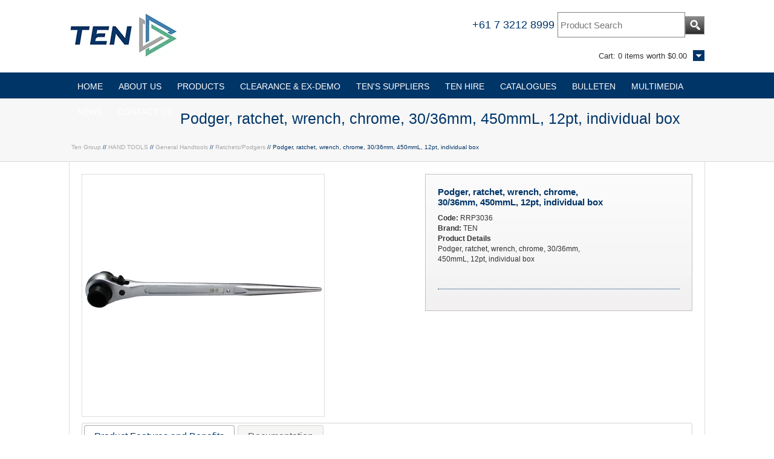

--- FILE ---
content_type: text/html;charset=utf-8
request_url: https://www.tengroup.com.au/products/RRP3036
body_size: 7002
content:
<!DOCTYPE html>

<html lang="en">

  <head>
    
 
    <!-- Google Tag Manager -->
<script>(function(w,d,s,l,i){w[l]=w[l]||[];w[l].push({'gtm.start':
new Date().getTime(),event:'gtm.js'});var f=d.getElementsByTagName(s)[0],
j=d.createElement(s),dl=l!='dataLayer'?'&l='+l:'';j.async=true;j.src=
'https://www.googletagmanager.com/gtm.js?id='+i+dl;f.parentNode.insertBefore(j,f);
})(window,document,'script','dataLayer','GTM-KF6LZD3');</script>
<!-- End Google Tag Manager -->
    
    
<script id="mcjs">!function(c,h,i,m,p){m=c.createElement(h),p=c.getElementsByTagName(h)[0],m.async=1,m.src=i,p.parentNode.insertBefore(m,p)}(document,"script","https://chimpstatic.com/mcjs-connected/js/users/196c2e97fd0d0cf08781b3b2e/b8465af2506db72543ebec884.js");</script>
    
    <!-- Google tag (gtag.js) -->
<script async src="https://www.googletagmanager.com/gtag/js?id=G-PRF1WJX5TR"></script>
    
<script>
  window.dataLayer = window.dataLayer || [];
  function gtag(){dataLayer.push(arguments);}
  gtag('js', new Date());
  gtag('config', 'G-PRF1WJX5TR');
</script>
    
<script src="https://scripts.sirv.com/sirvjs/v3/sirv.js"></script> 
    <meta name="google-site-verification" content="R5ky3OyM9tvFR-cwOez22BZd2L1kTpLYEKAT8-PnnyU" />
    <meta name="google-site-verification" content="U5Taz1-dDsNpU6NCWcRC5eCaFCByniUy5eHlatTyrS8" />
 <meta name="google-site-verification" content="R5ky3OyM9tvFR-cwOez22BZd2L1kTpLYEKAT8-PnnyU" />  
    <meta name="google-site-verification" content="ltMgnWl4Z9NfCQ7HtucNaGd_2_jztBkFAJIUtANyafk" />  
    <meta name="author" content="The Energy Network (Aust) Pty Ltd https://www.tengroup.com.au">
    <meta name="generator" content="The Energy Network (Aust) Pty Ltd">
    <meta http-equiv="Content-type" content="text/html; charset=utf-8">
    <meta name="viewport" content="width=1130" >
    
    <link rel="stylesheet" media="screen" type="text/css" href="/ts1744711471/style_sheets/av-table.css">

    <link rel="stylesheet" media="print" type="text/css" href="/ts1744711471/style_sheets/av-table.css">
 
    
    <link rel="shortcut icon" href="/ts1762990857/attachments/PageLayout/3/TEN-Icon.png" type="image/x-icon" >  
    <link rel="stylesheet" media="screen" type="text/css" href="https://www.tengroup.com.au/ts1756960118/resources/core_asset/stylesheet/third_party/jquery-ui-smoothness.1.12.1.css" />
<script src="/ts1756960118/resources/core_asset/javascript/third_party/jquery-1.9.1.min.js"></script>
<script src="/ts1756960118/resources/core_asset/javascript/third_party/jquery-ui-1.10.4.min.js"></script>
<script src="/ts1756960118/resources/core_asset/javascript/third_party/modernizr-3.5.0.min.js"></script>
<script src="/ts1757441575/resources/core_asset/javascript/avenue.1.0.js"></script>
<script src="//code.jquery.com/jquery-migrate-1.2.1.js"></script>  

    
    
    <script type="text/javascript" src="/ts1762990857/attachments/PageLayout/3/jquery.fancybox-1.3.4.pack.js"></script>
    

    <script type="text/javascript" src="/ts1762990857/attachments/PageLayout/3/jquery.easing.1.3.js"></script>
    <script type="text/javascript" src="/ts1762990857/attachments/PageLayout/3/camera.min.js"></script>  
    <script type="text/javascript" src="/ts1762990857/attachments/PageLayout/3/bootstrap.min.js"></script>
    <script src='https://www.google.com/recaptcha/api.js'></script>
        <script type="text/javascript">
        
       jQuery(function($) {
        $( "#tabs" ).tabs();
        });
      
      
       jQuery(function() {
         Avenue.settings.reload_parts.add_contents = function($div, $new_html) {
           $div.html($new_html);
           $div.find('.bigimg').hide().fadeIn(1000);   
           $div.find('.smallimg').hide().fadeIn(1000);
         };
         Avenue.settings['init_functions'].push(function($html) {
           $html.find("a.fancy").fancybox({
             'titleShow'     : false  
           });
           $html.find('img.bigimg').click(function() {
             var url = $(this).parents('a:first').attr('href');
             var target = $('a.fancy[href="' + url + '"]:first');
             if(target[0]) {
               target.click();
               return false;
             }
           });
         });
         Avenue.init({})
       });
      
      
       jQuery(function($) {
         $('#btn-estimate-freight').click(function() {
            var postcode = $('#estimate-freight-postcode').val();
            $.post('/api/estimate_order_freight', {postcode: postcode}, function(data){
               $('#freight_estimate').empty();
               $.each(data.possible_freight_options, function(index, value) {
      $('#freight_estimate').append('<div><strong>' + value.name + '</strong> - ' + value.description + ' - ' + '$' + value.rate.inc_tax_value + '</div>');
   
                });    
             });    
          });
       });
      
      
      jQuery(function($) {
        $('.list-controls select').change(function() {
          $(this).parents('form:first').submit();
        });
      });
</script>



        <link href="//cdn-images.mailchimp.com/embedcode/classic-061523.css" rel="stylesheet" type="text/css">
    <link rel=File-List href="EXCESS%20STOCK%20160922-TABLE_files/filelist.xml">
    <link rel="stylesheet" media="screen" type="text/css" href="">
    <link rel="stylesheet" media="screen" type="text/css" href="/ts1744711470/style_sheets/av-reset.css">
    <link rel="stylesheet" media="screen" type="text/css" href="/ts1756100073/style_sheets/av-foundation.css">
    
    <link rel="stylesheet" media="print" type="text/css" href="">
    <link rel="stylesheet" media="print" type="text/css" href="/ts1744711470/style_sheets/av-reset.css">
    <link rel="stylesheet" media="print" type="text/css" href="/ts1756100073/style_sheets/av-foundation.css">

    
    
    
    <link rel="stylesheet" media="screen" type="text/css" href="/ts1751871971/style_sheets/av-red.css">
    <link rel="stylesheet" media="print" type="text/css" href="/ts1751871971/style_sheets/av-red.css">
     
    
    
    
    
    
    <title>TEN | Tools | Line materials | and machinery for the energy industry</title>
    
    
    
    
   <link rel="canonical" href="https://www.tengroup.com.au/products/RRP3036" />
   <link rel="shortcut icon" href="/ts1762990857/attachments/PageLayout/3/TEN-Icon.png" type="image/x-icon">
    
    
    
    <script>
    function get_action(form) 
{
    var v = grecaptcha.getResponse();
    if(v.length == 0)
    {
        document.getElementById('captcha').innerHTML="You can't leave Captcha empty";
        return false;
    }
    else
    {
        document.getElementById('captcha').innerHTML="Captcha completed";
        return true; 
    }
}
      </script>  
    

    
    <meta name="google-site-verification" content="DEJHR2A2yw0Ep8df3QuEcdpjyzNWLXN0CKcRzItC-68" />
    


  
  
  <!-- Google tag (gtag.js) -->
<script async src="https://www.googletagmanager.com/gtag/js?id=G-PRF1WJX5TR"></script>
<script>
  window.dataLayer = window.dataLayer || [];
  function gtag(){dataLayer.push(arguments);}
  gtag('js', new Date());

  gtag('config', 'G-PRF1WJX5TR');
</script>
  <body>


<!-- Google Tag Manager (noscript) --> 
<noscript><iframe src="https://www.googletagmanager.com/ns.html?id=GTM-KF6LZD3" 
height="0" width="0" style="display:none;visibility:hidden"></iframe></noscript> 
<!-- End Google Tag Manager (noscript) -->   
    
       
    <div id="site-container">
      <div id="header-wrap">
  <div id="header-inner">    
    <div class="clickable-cart">
      <a href="/cart"><img src="/ts1758675145/attachments/PageLayout/4/invis.png" alt=""></a>
    </div>
    <a name="top"></a>
    <div id="logo">
      <a href="/">
        <img src="/ts1758675145/attachments/PageLayout/4/Ten-Logo.png" alt="Ten Group" class="company-logo">
      </a>
    </div>
    <div id="search-box">
  <form action="/search">
    <table>
      <tr>
        <td>
          <a href="tel:+61732128999">+61 7 3212 8999</a>
          <input type="text" name="q" value="" placeholder="Product Search">
        </td>
        <td>
          <button class="search-btn" name="submit" type="submit"><img src="/ts1758675145/attachments/PageLayout/4/glass.png" alt=""></button>
        </td>
      </tr>
    </table>
  </form>
</div>



    
    
    
     
     
     
     
    <div id="cart-summary">
      <div data-avenue-part="cart_summary" data-avenue-reload="cart"><div id="cart-box">  
  <div class="pop" style="display:none">
  
  
  <div id="popline5">Your Shopping Cart is Empty</div>
  
</div>   
  <div class="cart">
    Cart: 
    <span class="cart_summary_total_items">0</span>
    
    
    items worth
    
    <span class="cart_summary_total_price">$0.00</span>
    
  </div>
</div></div>
    </div>
  </div>
</div>
<div id="navigation-wrap">
  <div id="navigation">
    <ul id="mega">
      <li><a href="/">HOME</a> </li>
         
      
      <li><a href="/about">ABOUT US</a>
       <div id="drop">
        <ul>
          <li><a href="/about/engineering-ale">ENGINEERING &amp; ALE</a> </li>
          
          </ul>
        </div>
      </li>
      
      
      </li>
        
     
      <li><a href="/categories">PRODUCTS</a>
        
        <div id="drop">
          <ul>
            <li><a href="/clearance_stock?preview=true">CLEARANCE ITEMS</a></li>
            
            
            
            
            <li><a href="/categories/earthing-jumpers-switches">EARTHING EQUIPMENT</a></li>
             
            <li><a href="/categories/fibreglass-sticks">FIBREGLASS STICKS &amp; ACCESSORIES</a></li>
             
            <li><a href="/categories/hand-tools">HAND TOOLS</a></li>
             
            <li><a href="/categories/hydraulic-tools-and-equipment">HYDRAULIC TOOLS &amp; EQUIPMENT</a></li>
             
            <li><a href="/categories/line-materials">LINE MATERIALS</a></li>
             
            <li><a href="/categories/pulling-hauling">PULLING AND HAULING</a></li>
             
            <li><a href="/categories/safety-ppe">SAFETY &amp; PPE</a></li>
             
            <li><a href="/categories/storage">STORAGE</a></li>
             
            <li><a href="/categories/test-and-measurement">TEST &amp; MEASUREMENT</a></li>
             
            <li><a href="/categories/transmission-stringing">TRANSMISSION STRINGING</a></li>
             
            <li><a href="/line-material-drawings?preview=true">DRAWINGS</a></li>
          </ul>
        </div>
      </li>
 <li><a href="/clearance_stock">CLEARANCE &amp; EX-DEMO</a>
           </li>
      <li><a href="/ten-suppliers">TEN'S SUPPLIERS</a></li>
        
      <li><a href="/TEN-Hire">TEN HIRE</a>
      <div id="drop">
        <ul>
          <li><a href="/service-repair">SERVICE AND REPAIR</a> </li>
          <li><a href="/ts1758675145/attachments/PageLayout/4/TEN-Hire_Ex-Hire-Sale-Equipment-160824.pdf
" target="blank">EX HIRE EQUIPMENT SALE</a></li>
          </ul>
        </div>
      </li>
      <li><a href="/catalogues">CATALOGUES</a>
        <div id="drop">
          <ul>
             <li><a href="/catalogues/ten_catalogue">TEN CATALOGUE</a></li>
            <li><a href="/catalogues/catalogue_request?preview=true">TEN CATALOGUE REQUEST FORM</a></li>
              <li><a href="/catalogues/hire-catalogue">TEN HIRE CATALOGUE</a></li>
                <li><a href="/catalogues/industry-specific-catalogues">INDUSTRY SPECIFIC CATALOGUES</a></li>
    
         
            <li><a href="/catalogues/downloads">DOWNLOADS</a></li>
             </ul>
        </div></li>
      <li><a href="/bulleten">BULLETEN</a> </li>
      <li><a href="/media">MULTIMEDIA</a> </li>
      <li><a href="/news">NEWS</a>
            <div id="drop">
          <ul>
            <li><a href="/news/events">EVENTS</a></li>
       <li><a href="/news/blog">BLOG</a></li>

  
    
             </ul>
        </div></li>
      <li><a href="/contact">CONTACT US</a>
          
                <div id="drop">
                  <ul>
                    <li><a href="/contact">CONTACT FORM</a></li>
                   <li><a href="/feedback">FEEDBACK FORM</a></li>
                    </ul>
                  
      
         
      <!-- <li><a href="/login">LOGIN</a> </li> -->
      
    </ul>
  </div>
</div>

<div id="content-wrap">
  <div id="heading-wrap">
  <div id="heading-one">   
    
    <div class="heading">
          <h1 style="border: none;font-size: 25px;font-weight: 400;">Podger, ratchet, wrench, chrome, 30/36mm, 450mmL, 12pt, individual box</h1>    
        </div>  
    <div class="breadcrumbs-title">
      <a href="/">Ten Group</a> // 
      
      <a href="/categories/hand-tools" >HAND TOOLS</a> //
      <a href="/categories/hand-tools/general-handtools" >General Handtools</a> //
      <a href="/categories/hand-tools/general-handtools/ratchets-podgers">Ratchets/Podgers</a> //
      
      
          Podger, ratchet, wrench, chrome, 30/36mm, 450mmL, 12pt, individual box    
            
    </div>   

       
  </div>  
</div>
<div id="content-inner">




     
  <div id="one-col">  
    
<div id="image-box">
  <div data-avenue-part="images" data-avenue-reload="scs"><div id="product-image">
  
    
      
  
    <a href="/ts1730637406/attachments/Product/17519/RRP1719.jpg" title="Podger, ratchet, wrench, chrome, 30/36mm, 450mmL, 12pt, individual box" class="bigimg fancy" >
      <img src="/ts1730637406/images/rp_400x400/Product/17519/RRP1719.jpg" class="bigimg" alt="">
    </a>
  
</div>

<div style="clear:both;"></div>
</div>
  

</div>
<div id="info-box">  
  <div class="product-info">      
    <div class="left-info">
      <div class="product-code">
        
          Podger, ratchet, wrench, chrome, 30/36mm, 450mmL, 12pt, individual box    
        

       </div>
    </div> 
    <!--     
    <div class="product-reviews">
      <a href="#reviewbox">    <div class="stars-off" style="position: relative; height: 16px; width:80px; background: url(/admin/images/jquery.ui.stars.gif) repeat-x 0 -32px;"><div style="position: absolute;
    background: url(/admin/images/jquery.ui.stars.gif) repeat-x 0 -48px; -48px; height: 16px; width:0.0px" class="stars-on"></div></div>
</a>
    </div>    
    <div style="clear:both;"></div> 
    -->   
    <div data-avenue-part="product-details" data-avenue-reload="scs">    <div class="product-price">
       
      <br>
      <!--
      <a href="/pricematch?productcode=RRP3036">
        <img src="/ts1756186352/attachments/PageLayout/15/price-match.png" alt="price_match">
      </a>
      <br>  
      -->
      


<br>
    </div>   
    <div class="left-info-small">      
      <strong>Code:</strong> RRP3036<br>
      <strong>Brand:</strong> TEN<br>
      <strong>Product Details</strong><br>
       
          Podger, ratchet, wrench, chrome, 30/36mm, 450mmL, 12pt, individual box  
        
      <br><br>
      
      
    </div>    
    <div style="clear:both;"></div>
</div>
    <hr>    
      
    
    <div data-avenue-part="product-add-to-cart" data-avenue-reload="scs">    
    <div style="clear:both;"></div>    
</div>  
    
  </div>  
<!--
  <div class="product-info">
    <form class="estimate_freight_form" action="https://www.tengroup.com.au/cart/actions/fast_order" method="post">
      <table style="width:100%;" id="freight-table">
        <tr>
          <td class="dots"><span class="product-code">Estimate Freight</span><br><br>
            To estimate the freight on this item simply enter the destination postcode and the desired quantity and click the "estimate" button.
          </td>
          <td class="dots" style="padding-left:10px;">
            <input type="hidden" name="enquiry" value="true">
            <input type="hidden" name="on_enquiry" value="render:/products/RRP3036">
            
            <input type="hidden" name="fast_order[0][item_code]" value="RRP3036">
            <strong>Postcode</strong><br>
            <input id="fast_order_postcode" type="text" name="fast_order[postcode]" value="" class="postcode" /><br>
            <strong>Quantity</strong><br>
            <input type="text" name="fast_order[0][add]" value=""><br>      
            <button class="small-grey-btn" name="submit" type="submit" style="width:80px;">Estimate</button>
          </td>
          <td width="110" style="padding-left:10px;">
            <div data-avenue-part="product-freight" data-avenue-reload="freight_estimate"></div>
          </td>
        </tr>
      </table>  
    </form>    
  </div>

-->
</div>
<div style="clear:both;"></div>





  


<div id="tabs">
  <ul>
    
    <li><a href="#tabs-1">Product Features and Benefits</a></li>
    
    
    
  <li><a href="#tabs-3">Documentation</a></li>
  
  </ul>
  <div id="tabs-1"><p>The R-series Podgers from TEN are precisely machined, heat treated and zinc plated. &nbsp;Each podger ratchet consists of two drive socket heads of different sizes within a heavy duty 32 tooth ratchet mechanism. &nbsp;Dual head ratchets allow speed and efficiency on the job.&nbsp;</p>
<ul>
<li>Reversible with continuous taper</li>
<li>2 sizes of double hexagonal sockets per tool</li>
<li>6pt Hex or 12pt Hex - refer table below</li>
<li>Straight Handle</li>
<li>All sizes available with or without plastic handle</li>
<li>Forward and reverse ratchet mechanism</li>
</ul>
<!DOCTYPE html>
<html>
<head>
<style>
table {
    font-family: arial, sans-serif;
    border-collapse: collapse;
    width: 100%;
}

td, th {
    border: 1px solid #dddddd;
    text-align: left;
    padding: 8px;
}

tr:nth-child(even) {
    background-color: #dddddd;
}
</style>
</head>
<body>

<table>
  <tr>
    <th>Part # (no handle)</th>
    <th>Part # (handle)</th>
    <th>Size</th>
    <th>Hex</th>
  </tr>
  <tr>
    <td>RS1317</td>
    <td>RS1317-6SH Short Handle</td>
    <td>13 & 17mm</td>
    <td>6pt</td>
  </tr>
  <tr>
    <td>RS1317</td>
    <td>RS1317-6LH Long Handle</td>
    <td>13 & 17mm</td>
    <td>6pt</td>
  </tr>
  <tr>
    <td>RRP1317</td>
    <td>RRP1317-H</td>
    <td>13 & 17mm</td>
    <td>12pt</td>
  </tr>
  <tr>
    <td>RRP1719</td>
    <td>RRP1719-H</td>
    <td>17 & 19mm</td>
    <td>12pt</td>
  </tr>
  <tr>
    <td>RRP1824</td>
    <td>RRP1824-H</td>
    <td>18 & 24mm</td>
    <td>12pt</td>
  </tr>
  <tr>
    <td>RRP1921</td>
    <td>RRP1921-H</td>
    <td>19 & 21mm</td>
    <td>12pt</td>
  </tr>
  <tr>
    <td>RRP1924</td>
    <td>RRP1924-H</td>
    <td>19 & 24mm</td>
    <td>12pt</td>
  </tr>
  <tr>
    <td>RRP2124</td>
    <td>RRP2124-H</td>
    <td>21 & 24mm</td>
    <td>12pt</td>
  </tr>
  <tr>
    <td>RRP2427</td>
    <td>RRP2427-H</td>
    <td>24 & 27mm</td>
    <td>12pt</td>
  </tr>
  <tr>
    <td>RRP2430</td>
    <td>RRP2430-H</td>
    <td>24 & 30mm</td>
    <td>12pt</td>
  </tr>
  <tr>
    <td>RRP3032</td>
    <td>RRP3032-H</td>
    <td>30 & 32mm</td>
    <td>12pt</td>
  </tr>
  <tr>
    <td>RRP3036</td>
    <td>RRP3036-H</td>
    <td>30 & 36mm</td>
    <td>12pt</td>
  </tr>
       <tr>
    <td>RRP3236</td>
    <td>RRP3236-H</td>
    <td>32 & 36mm</td>
    <td>12pt</td>
  </tr> 
      <tr>
    <td>Folding Handle</td>
    <td></td>
    <td></td>
    <td></td>
  </tr>
       <tr>
    <td>RHP1824</td>
    <td>Folding Handle</td>
    <td>18 & 24mm</td>
    <td>12pt</td>
  </tr>
</table>

</body>
</html></div>
  <div id="tabs-2"></div>
  <div id="tabs-3">
  
  
  
  
  
  <div class="pro_pdf"><img  src="/ts1756186352/attachments/PageLayout/15/PDF-Icon.png"><a href="/ts1730637406/attachments/Product/17519/TEN%20Group_TEN%20Ratchet%20Podgers%20-%200722.pdf">TEN Group_TEN Ratchet Podgers - 0722.pdf</a></div>
  
  
  </div>
</div>


<!--<h2 class="product-page"><a name="reviewbox"></a>Product Reviews for Podger, ratchet, wrench, chrome, 30/36mm, 450mmL, 12pt, individual box</h2>
<table id="review_table">
  <tr>
    <td class="review-form">
      <form method="POST" action="https://www.tengroup.com.au/actions/create_review">
        <table style="width:380px;" class="review-form">
          <tr>
            <td style="padding-bottom:5px;" width="125">My Rating:</td>
            <td style="padding-bottom:5px;"><script type="text/javascript">
  jQuery(function($){
    var txt = "<link rel='stylesheet' media='screen,projection' type='text/css' href='/admin/stylesheets/jquery.ui.stars.css' />";
    txt += "<script src='/admin/javascripts/jquery.ui.stars.js' type='text/javascript' />";
    $("head").append(txt);

    $("#stars-wrapper1").stars({
      split: 2,
      callback: function(ui, type, value){
        $("#review_rating").val(value);
      }
    });

  });
</script>
<div id="stars-wrapper1">
  <input type="radio" name="review[rating_tmp]" value="0.5" title="Very poor"  />
  <input type="radio" name="review[rating_tmp]" value="1"   title="Poor"  />
  <input type="radio" name="review[rating_tmp]" value="1.5" title="Not that bad"  />
  <input type="radio" name="review[rating_tmp]" value="2"   title="Fair"  />
  <input type="radio" name="review[rating_tmp]" value="2.5" title="Average" checked="checked" />
  <input type="radio" name="review[rating_tmp]" value="3"   title="Almost good"  />
  <input type="radio" name="review[rating_tmp]" value="3.5" title="Good"  />
  <input type="radio" name="review[rating_tmp]" value="4"   title="Very good"  />
  <input type="radio" name="review[rating_tmp]" value="4.5" title="Excellent"  />
  <input type="radio" name="review[rating_tmp]" value="5"   title="Perfect"  />
</div>
<input type="hidden" name="review[rating]" id="review_rating" value="2.5">
</td>
          </tr>
          <tr>
            <td>My Name:</td>
            <td class="review-text required" data-valid-message="Please enter a name"><input id="review_reviewers_name" type="text" name="review[reviewers_name]" value="" class="reviewers_name" /></td>
          </tr>
          <tr>
            <td>Review Title:</td>
            <td class="review-text required" data-valid-message="Please give your review a title"> <input id="review_title" type="text" name="review[title]" value="" class="title" /></td>
          </tr>
          <tr>
            <td>My Review:</td>
            <td class="required" data-valid-message="Please enter your review"><textarea name="review[content]"></textarea></td>
          </tr>
          <tr>
            <td></td>
            <td><button class="small-orange-btn" name="submit" type="submit">Submit Review</button>
              <input id="review_product_code" type="hidden" name="review[product_code]" value="RRP3036" class="product_code" />
              <input type="hidden" name="on_complete" value="render:/products/RRP3036">
              <input type="hidden" name="on_success" value="redirect:/products/RRP3036">
              <input type="hidden" name="success_message" value="Your review has been submitted, it should be approved shortly">
            </td>
          </tr>
        </table>
      </form>
    </td>
    <td>
      <strong>This product has yet to be reviewed</strong><br>
      To be the first to review this product simply fill out the form to the left and let us know how you feel about this product!<br>
      <hr>
      
      
    </td>   
  </tr>
</table>
<hr class="review-form">
-->
<p><a href="#top">Back to the top</a></p>
<script>
$('.pro_pdf a').attr('target','_blank');
</script>
  </div>
</div>



</div>
<br/>
<div id="footer-wrap">
  	<div id="footer-inner">
<div align="center">    	

  <p class="copy-home">Copyright &copy; TEN Group  |  ABN 72 093 052 441</p>  
      </div>    
	</div>
</div>
<script
type="text/javascript"
src="//static.klaviyo.com/onsite/js/klaviyo.js?company_id=UGgMTp"
></script>

<script>
// Get the button
let mybutton = document.getElementById("myBtn");

// When the user scrolls down 20px from the top of the document, show the button
window.onscroll = function() {scrollFunction()};

function scrollFunction() {
  if (document.body.scrollTop > 20 || document.documentElement.scrollTop > 20) {
    mybutton.style.display = "block";
  } else {
    mybutton.style.display = "none";
  }
}

// When the user clicks on the button, scroll to the top of the document
function topFunction() {
  document.body.scrollTop = 0;
  document.documentElement.scrollTop = 0;
}
</script>





    </div>         
    <div id="overlay_dialog">
  <div class="background"></div>
  <div class="message">
    <div class="load-box"><img class="loader" src="/ts2025-04-13 15:51:13 +1000/attachments/SnippetVersion/3/dots64.gif" alt="loader"></div>
    <div class="content"></div>
    <div class="footer">
      <input type="button" id="check_out" class="small-orange-btn" name="checkout" value="Checkout Now" data-avenue-href="/cart" style="float:left;">
      <input type="button" class="small-grey-btn" name="checkout" value="Close" style="float:right;">
      <div style="clear:both;"></div>
    </div>  
  </div>
</div>

    <script type="text/javascript">
      $('body').fadeIn(1000);
      Avenue.settings.callbacks['add_to_cart'] = function(data){
        $('#overlay_dialog .message .loader').hide();
        $("#overlay_dialog .message .content").append(data);

          Avenue.reload_parts('cart', {'path' : '/'});

          $('.delete_line_popup').each(function (index, delete_line) {
            var checkbox = $(delete_line).parents('tr:first').find('input[type=checkbox]');
            checkbox.hide();
            $(delete_line).click(function () {
              checkbox.click();
              $('.popup-update').click();
              return false;
            });
          });
      };
    </script>   
  
  <script type="text/javascript">
_linkedin_partner_id = "7166260";
window._linkedin_data_partner_ids = window._linkedin_data_partner_ids || [];
window._linkedin_data_partner_ids.push(_linkedin_partner_id);
</script><script type="text/javascript">
(function(l) {
if (!l){window.lintrk = function(a,b){window.lintrk.q.push([a,b])};
window.lintrk.q=[]}
var s = document.getElementsByTagName("script")[0];
var b = document.createElement("script");
b.type = "text/javascript";b.async = true;
b.src = "https://snap.licdn.com/li.lms-analytics/insight.min.js";
s.parentNode.insertBefore(b, s);})(window.lintrk);
</script>
<noscript>
<img height="1" width="1" style="display:none;" alt="" src="https://px.ads.linkedin.com/collect/?pid=7166260&fmt=gif" />
</noscript>

  
  
  </body>
</html>
